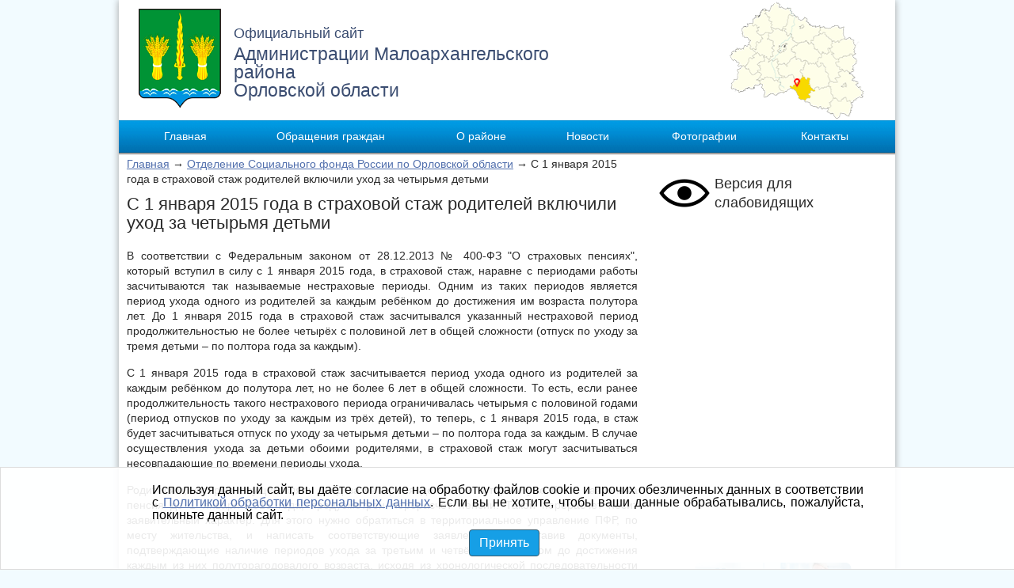

--- FILE ---
content_type: text/javascript
request_url: https://maloarhr.ru/files/theme/js/jquery.featureCarousel.min.js
body_size: 2786
content:
/*!
 * Feature Carousel, Version 1.3
 * http://www.bkosolutions.com
 *
 * Copyright 2011 Brian Osborne
 * Licensed under GPL version 3
 * brian@bkosborne.com
 *
 * http://www.gnu.org/licenses/gpl.txt
 */
(function(a){a.fn.featureCarousel=function(f){if(this.length>1){this.each(function(){a(this).featureCarousel(f)});return this}f=a.extend({},a.fn.featureCarousel.defaults,f||{});var q={currentCenterNum:f.startingFeature,containerWidth:0,containerHeight:0,largeFeatureWidth:0,largeFeatureHeight:0,smallFeatureWidth:0,smallFeatureHeight:0,totalFeatureCount:a(this).children("div").length,currentlyMoving:false,featuresContainer:a(this),featuresArray:[],containerIDTag:"#"+a(this).attr("id"),timeoutVar:null,rotationsRemaining:0,itemsToAnimate:0,borderWidth:0};var j=function(w){if(f.preload==true){var u=q.featuresContainer.find("img");var t=0;var v=u.length;u.each(function(y,z){var x=new Image();a(x).bind("load error",function(){t++;if(t==v){w()}});x.src=z.src})}else{w()}};var m=function(t){return q.featuresArray[t-1]};var n=function(t){a.each(q.featuresArray,function(){if(a(this).data().setPosition==t){return a(this)}})};var c=function(t){if((t-1)==0){return q.totalFeatureCount}else{return t-1}};var i=function(t){if((t+1)>q.totalFeatureCount){return 1}else{return t+1}};var e=function(){q.containerWidth=q.featuresContainer.width();q.containerHeight=q.featuresContainer.height();var t=a(q.containerIDTag).find(".carousel-image:first");if(f.largeFeatureWidth>1){q.largeFeatureWidth=f.largeFeatureWidth}else{if(f.largeFeatureWidth>0&&f.largeFeatureWidth<1){q.largeFeatureWidth=t.width()*f.largeFeatureWidth}else{q.largeFeatureWidth=t.outerWidth()}}if(f.largeFeatureHeight>1){q.largeFeatureHeight=f.largeFeatureHeight}else{if(f.largeFeatureHeight>0&&f.largeFeatureHeight<1){q.largeFeatureHeight=t.height()*f.largeFeatureHeight}else{q.largeFeatureHeight=t.outerHeight()}}if(f.smallFeatureWidth>1){q.smallFeatureWidth=f.smallFeatureWidth}else{if(f.smallFeatureWidth>0&&f.smallFeatureWidth<1){q.smallFeatureWidth=t.width()*f.smallFeatureWidth}else{q.smallFeatureWidth=t.outerWidth()/2}}if(f.smallFeatureHeight>1){q.smallFeatureHeight=f.smallFeatureHeight}else{if(f.smallFeatureHeight>0&&f.smallFeatureHeight<1){q.smallFeatureHeight=t.height()*f.smallFeatureHeight}else{q.smallFeatureHeight=t.outerHeight()/2}}};var b=function(){if(f.displayCutoff>0&&f.displayCutoff<q.totalFeatureCount){q.totalFeatureCount=f.displayCutoff}q.featuresContainer.find(".carousel-feature").each(function(t){if(t<q.totalFeatureCount){q.featuresArray[t]=a(this)}});if(q.featuresContainer.find(".carousel-feature").first().css("borderLeftWidth")!="medium"){q.borderWidth=parseInt(q.featuresContainer.find(".carousel-feature").first().css("borderLeftWidth"))*2}q.featuresContainer.find(".carousel-feature").each(function(){a(this).css({left:(q.containerWidth/2)-(q.smallFeatureWidth/2)-(q.borderWidth/2),width:q.smallFeatureWidth,height:q.smallFeatureHeight,top:f.smallFeatureOffset+f.topPadding,opacity:0})}).find(".carousel-image").css({width:q.smallFeatureWidth});if(f.captionBelow){q.featuresContainer.find(".carousel-caption").css("position","relative")}if(q.totalFeatureCount<4){q.itemsToAnimate=q.totalFeatureCount}else{q.itemsToAnimate=4}q.featuresContainer.find(".carousel-caption").hide()};var r=function(){a.each(q.featuresArray,function(x){a(this).data("setPosition",x+1)});var w=c(f.startingFeature);q.currentCenterNum=w;var v=m(w);v.data("position",1);var u=v.prevAll();u.each(function(x){a(this).data("position",(q.totalFeatureCount-x))});var t=v.nextAll();t.each(function(x){if(a(this).data("setPosition")!=undefined){a(this).data("position",(x+2))}});if(f.counterStyle=="caption"){a.each(q.featuresArray,function(){var y=c(a(this).data("position"));var x=a("<span></span>");x.addClass("numberTag");x.html("("+y+" of "+q.totalFeatureCount+") ");a(this).find(".carousel-caption p").prepend(x)})}};var h=function(){if(f.trackerIndividual){var z=a("<ul></ul>");z.addClass("tracker-individual-container");for(var y=0;y<q.totalFeatureCount;y++){var t=y+1;var x=a("<div>"+t+"</div>");x.addClass("tracker-individual-blip");x.css("cursor","pointer");x.attr("id","tracker-"+(y+1));var w=a("<li></li>");w.append(x);w.css("float","left");w.css("list-style-type","none");z.append(w)}a(q.containerIDTag).append(z);z.hide().show()}if(f.trackerSummation){var v=a("<div></div>");v.addClass("tracker-summation-container");var u=a("<span></span>").addClass("tracker-summation-current").text(f.startingFeature);var B=a("<span></span>").addClass("tracker-summation-total").text(q.totalFeatureCount);var A=a("<span></span>").addClass("tracker-summation-middle").text(" of ");v.append(u).append(A).append(B);a(q.containerIDTag).append(v)}};var s=function(x,t){if(f.trackerIndividual){var u=q.featuresContainer.find(".tracker-individual-container");var v=u.find("#tracker-"+x);var w=u.find("#tracker-"+t);v.removeClass("tracker-individual-blip-selected");w.addClass("tracker-individual-blip-selected")}if(f.trackerSummation){var u=q.featuresContainer.find(".tracker-summation-container");u.find(".tracker-summation-current").text(t)}};var p=function(u){clearTimeout(q.timeoutVar);if(!u&&f.autoPlay!=0){var t=(Math.abs(f.autoPlay)<f.carouselSpeed)?f.carouselSpeed:Math.abs(f.autoPlay);q.timeoutVar=setTimeout(function(){(f.autoPlay>0)?k(true,1):k(false,1)},t)}};var d=function(t){a.each(q.featuresArray,function(){var u;if(t==false){u=i(a(this).data().position)}else{u=c(a(this).data().position)}a(this).data("position",u)})};var o=function(y,C){var w,t,v,z,u,D,A;var B=y.data("position");var x;if(C==true){x=c(B)}else{x=i(B)}if(B==1){f.leavingCenter(y)}if(x==1){w=q.largeFeatureWidth;t=q.largeFeatureHeight;v=f.topPadding;u=y.css("z-index");z=(q.containerWidth/2)-(q.largeFeatureWidth/2)-(q.borderWidth/2);A=1}else{w=q.smallFeatureWidth;t=q.smallFeatureHeight;v=f.smallFeatureOffset+f.topPadding;u=1;A=0.4;if(x==q.totalFeatureCount){z=f.sidePadding}else{if(x==2){z=q.containerWidth-q.smallFeatureWidth-f.sidePadding-q.borderWidth}else{z=(q.containerWidth/2)-(q.smallFeatureWidth/2)-(q.borderWidth/2);A=0}}}if(B==1){y.find(".carousel-caption").hide()}y.animate({width:w,height:t,top:v,left:z,opacity:A},f.carouselSpeed,f.animationEasing,function(){if(x==1){if(f.captionBelow){y.css("height","auto")}y.find(".carousel-caption").fadeTo("fast",0.85);f.movedToCenter(y)}q.rotationsRemaining=q.rotationsRemaining-1;y.css("z-index",u);if(f.trackerIndividual||f.trackerSummation){if(x==1){var E=q.featuresContainer.find(".carousel-feature").index(y)+1;var F;if(C==false){F=i(E)}else{F=c(E)}s(F,E)}}var G=q.rotationsRemaining/q.itemsToAnimate;if(G%1==0){q.currentlyMoving=false;d(C);if(q.rotationsRemaining>0){l(C)}}p(false)}).find(".carousel-image").animate({width:w,height:t},f.carouselSpeed,f.animationEasing).end()};var l=function(w){q.currentlyMoving=true;var x,v,t,u;if(w==true){x=m(i(q.currentCenterNum));v=m(q.currentCenterNum);t=m(i(i(q.currentCenterNum)));u=m(c(q.currentCenterNum));q.currentCenterNum=i(q.currentCenterNum)}else{x=m(c(q.currentCenterNum));v=m(c(c(q.currentCenterNum)));t=m(q.currentCenterNum);u=m(i(q.currentCenterNum));q.currentCenterNum=c(q.currentCenterNum)}if(w){v.css("z-index",3)}else{t.css("z-index",3)}x.css("z-index",4);o(v,w);o(x,w);o(t,w);if(q.totalFeatureCount>3){o(u,w)}};var k=function(v,u){if(q.currentlyMoving==false){var t=u*q.itemsToAnimate;q.rotationsRemaining=t;l(v)}};var g=function(x,w){var u=1,t=1,v;v=x;while((v=c(v))!=w){u++}v=x;while((v=i(v))!=w){t++}return(u<t)?u*-1:t};a(f.leftButtonTag).live("click",function(){k(false,1)});a(f.rightButtonTag).live("click",function(){k(true,1)});q.featuresContainer.find(".carousel-feature").click(function(){var t=a(this).data("position");if(t==2){k(true,1)}else{if(t==q.totalFeatureCount){k(false,1)}}}).mouseover(function(){if(q.currentlyMoving==false){var t=a(this).data("position");if(t==2||t==q.totalFeatureCount){a(this).css("opacity",0.8)}}if(f.pauseOnHover){p(true)}if(f.stopOnHover){f.autoPlay=0}}).mouseout(function(){if(q.currentlyMoving==false){var t=a(this).data("position");if(t==2||t==q.totalFeatureCount){a(this).css("opacity",0.4)}}if(f.pauseOnHover){p(false)}});a("a",q.containerIDTag).live("click",function(u){var t=a(this).parentsUntil(q.containerIDTag);t.each(function(){var v=a(this).data("position");if(v!=undefined){if(v!=1){if(v==q.totalFeatureCount){k(false,1)}else{if(v==2){k(true,1)}}u.preventDefault();return false}else{f.clickedCenter(a(this))}}})});a(".tracker-individual-blip",q.containerIDTag).live("click",function(){var t=a(this).attr("id").substring(8);var v=q.featuresContainer.find(".carousel-feature").eq(t-1).data("position");var u=q.currentCenterNum;if(t!=u){var w=g(1,v);if(w<0){k(false,(w*-1))}else{k(true,w)}}});this.initialize=function(){j(function(){e();b();r();h();k(true,1)});return this};this.next=function(){k(true,1)};this.prev=function(){k(false,1)};this.pause=function(){p(true)};this.start=function(){p(false)};return this.initialize()};a.fn.featureCarousel.defaults={largeFeatureWidth:0,largeFeatureHeight:0,smallFeatureWidth:0.5,smallFeatureHeight:0.5,topPadding:20,sidePadding:50,smallFeatureOffset:50,startingFeature:1,carouselSpeed:1000,autoPlay:4000,pauseOnHover:true,stopOnHover:false,trackerIndividual:true,trackerSummation:true,preload:true,displayCutoff:0,animationEasing:"swing",leftButtonTag:"#carousel-left",rightButtonTag:"#carousel-right",captionBelow:false,movedToCenter:a.noop,leavingCenter:a.noop,clickedCenter:a.noop}})(jQuery);